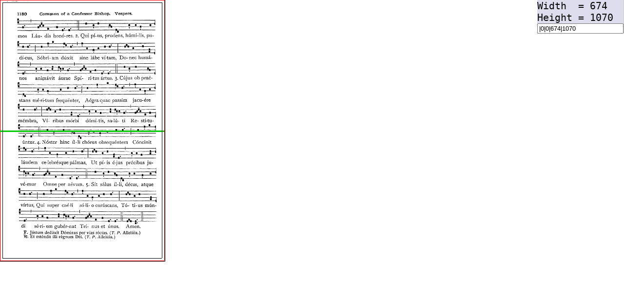

--- FILE ---
content_type: text/html
request_url: http://www.gregorianbooks.com/lib/click.php?img=LU/lu1374.png
body_size: 1813
content:

<html>
<head>
<!--
<script language="JavaScript">
function getDetails(obj)
{
clickX = window.event.x-obj.offsetLeft;
clickY = window.event.y-obj.offsetTop;
//alert(clickX);
//alert(clickY);
document.getElementById('x').innerHTML = clickX;
document.getElementById('y').innerHTML = clickY;
}
</script>
-->
<script type="text/javascript">
var inc = 5;
var img = new Image();
var W = 0;
var H = 0;
img.onload = function() 
{
// get image size
  W = this.width;
  H = this.height;
// reduce image size by half 
  W = Math.round(W/2);
  if (W==333)  W = 332;
  H = Math.round(H/2);
  document.getElementById("pic1").width  = W;
  document.getElementById("pic1").height = H;

// set black frame borders
    Xa = inc;
    Ya = inc;
    Xb = W - inc;
    Yb = H - inc;
    document.getElementById("frame_top").style.left    = Xa+'px';
    document.getElementById("frame_top").style.top     = Ya+'px';
    document.getElementById("frame_top").width         = Xb - Xa;

    document.getElementById("frame_bottom").style.left = Xa+'px';
    document.getElementById("frame_bottom").style.top  = Yb+'px';
    document.getElementById("frame_bottom").width      = Xb - Xa;

    document.getElementById("frame_left").style.left   = Xa+'px';
    document.getElementById("frame_left").style.top    = Ya+'px';
    document.getElementById("frame_left").height       = Yb - Ya;

    document.getElementById("frame_right").style.left  = Xb+'px';
    document.getElementById("frame_right").style.top   = Ya+'px';
    document.getElementById("frame_right").height      = Yb - Ya;

// set red frame borders
    Xa = Xa;
    Ya = Ya + 10;
    Xb = Xb;
    Yb = Yb - 10;
    Xa = 0;
    Ya = 0;
    Xb = W;
    Yb = H;

    Yg = Ya + Math.round((Yb-Ya)/2);

    document.getElementById("red_top").style.left    = Xa+'px';
    document.getElementById("red_top").style.top     = Ya+'px';
    document.getElementById("red_top").width         = Xb - Xa;

    document.getElementById("green_top").style.left  = Xa+'px';
    document.getElementById("green_top").style.top   = Yg+'px';
    document.getElementById("green_top").width       = Xb - Xa;

    document.getElementById("red_bottom").style.left = Xa+'px';
    document.getElementById("red_bottom").style.top  = Yb+'px';
    document.getElementById("red_bottom").width      = Xb - Xa;

    document.getElementById("red_left").style.left   = Xa+'px';
    document.getElementById("red_left").style.top    = Ya+'px';
    document.getElementById("red_left").height       = Yb - Ya;

    document.getElementById("red_right").style.left  = Xb+'px';
    document.getElementById("red_right").style.top   = Ya+'px';
    document.getElementById("red_right").height      = Yb - Ya;

    X1 = Xa;
    Y1 = Ya;
    X2 = Xb;
    Y2 = Yb;
    //document.getElementById("x").innerHTML = (X2*2);
    //document.getElementById("y").innerHTML = (Y2*2);
    document.getElementById("inp1").value = '|'+(X1*2)+'|'+(Y1*2)
                                           +'|'+(X2*2-X1*1)+'|'+(Y2*2-Y1*2)
}
img.src = '/img/book/LU/lu1374.png';








</script>

<script type="text/javascript">
window.onload=function()
{
  document.getElementById("w").innerHTML = W*2;
  document.getElementById("h").innerHTML = H*2;

  //document.getElementById("pic1").onmousemove=
  document.getElementById("pic1").onclick=
  function(e)
  {
    Xnew = e.clientX;
    Ynew = e.clientY;

if (Ynew < Y1)
{
  Y1 = Ynew;
}
else if (Ynew > Y2)
{
  Y2 = Ynew;
}
else  
{
  if (Math.abs(Ynew-Y1)<=Math.abs(Ynew-Y2))
  {
    Y1 = Ynew;
  }
  else
  {
    Y2 = Ynew;
  }
}

   
    if (Y1<  inc) Y1 = 0;
    if (Y1>H-inc) Y1 = H;


    //if (X2<  inc) X2 = 0;
    //if (X2>W-inc) X2 = W;
    if (Y2<  inc) Y2 = 0;
    if (Y2>H-inc) Y2 = H;

// 
    //if (X2>=X1) { Xa = X1; Xb = X2 } else { Xa = X2; Xb = X1 } 
    //if (Y2>=Y1) { Ya = Y1; Yb = Y2 } else { Ya = Y2; Yb = Y1 } 
/*
[Xa, Ya]


                               [Xb, Yb]
*/
    Xa = X1;
    Ya = Y1;
    Xb = X2;
    Yb = Y2;

    Yg = Ya + Math.round((Yb-Ya)/2);

    document.getElementById("red_top").style.left    = Xa+'px';
    document.getElementById("red_top").style.top     = Ya+'px';
    document.getElementById("red_top").width         = Xb - Xa;

    document.getElementById("green_top").style.left  = Xa+'px';
    document.getElementById("green_top").style.top   = Yg+'px';
    document.getElementById("green_top").width       = Xb - Xa;

    document.getElementById("red_bottom").style.left = Xa+'px';
    document.getElementById("red_bottom").style.top  = Yb+'px';
    document.getElementById("red_bottom").width      = Xb - Xa;

    document.getElementById("red_left").style.left   = Xa+'px';
    document.getElementById("red_left").style.top    = Ya+'px';
    document.getElementById("red_left").height       = Yb - Ya;

    document.getElementById("red_right").style.left  = Xb+'px';
    document.getElementById("red_right").style.top   = Ya+'px';
    document.getElementById("red_right").height      = Yb - Ya;

    e = e ? e:event 
    //document.getElementById("x").innerHTML = (X2*2)
    //document.getElementById("y").innerHTML = (Y2*2)
    //document.getElementById("inp1").value = '|'+e.clientX+'|'+e.clientY
    document.getElementById("inp1").value = '|'+(X1*2)+'|'+(Y1*2)
                                           +'|'+(X2*2-X1*1)+'|'+(Y2*2-Y1*2)
    //X1 = X2;
    //Y1 = Y2;
  }
/*
  document.getElementById("pic1").onmouseout=
  function()
  {
    document.getElementById("x").innerHTML='...'
    document.getElementById("y").innerHTML='...'
  }
*/
}
</script>


<style type="text/css">
body
{
  margin: 0;
  padding: 0;
}
</style>


<style type="text/css">
#fixme
{
  position: fixed;
  _position: absolute;
  right: 0px; top: 0px;
}

.nav-top2
{
  background:#DDDDEE;
  padding: 0;
  text-align: left;
  /*position:fixed;*/
  /*top:0; left:5px;*/
  /*width:100%;*/
  border:1px solid #999999;  /* #CCCCCC */
  /*
  padding-bottom:0px;
  border-spacing:0px;
  */
}

#red_left,   #red_top,   #red_right,   #red_bottom,
#green_top,
#frame_left, #frame_top, #frame_right, #frame_bottom
{
  position: absolute;
  z-index:10;
} 
#red_left    {left:  0px;top:  0px;}
#red_top     {left:  0px;top:  0px;}
#red_right   {left:120px;top:  0px;}
#red_bottom  {left:  0px;top:120px;}

#green_top   {left:  0px;top: 60px;}

#frame_left    {left:  0px;top:  0px;}
#frame_top     {left:  0px;top:  0px;}
#frame_right   {left:310px;top:  0px;}
#frame_bottom  {left:  0px;top:310px;}

</style>
</head>

<body>

<img src="/img/book/LU/lu1374.png" id="pic1" 
style="border:1px solid #000000;margin:0;position:absolute;left:0;top:0">

<img src="/img/1pix/1pix_red.png" id="red_left"   style="" width=  "1" height="100">
<img src="/img/1pix/1pix_red.png" id="red_top"    style="" width="100" height=  "1">
<img src="/img/1pix/1pix_red.png" id="red_right"  style="" width=  "1" height="100">
<img src="/img/1pix/1pix_red.png" id="red_bottom" style="" width="100" height=  "1">

<img src="/img/1pix/00cc00.png"   id="green_top"  style="" width="100" height=  "3">

<img src="/img/1pix/000000.png" id="frame_left"   style="" width=  "1" height="300">
<img src="/img/1pix/000000.png" id="frame_top"    style="" width="300" height=  "1">
<img src="/img/1pix/000000.png" id="frame_right"  style="" width=  "1" height="300">
<img src="/img/1pix/000000.png" id="frame_bottom" style="" width="300" height=  "1">



<div id="fixme" style="background:#FFFFFF;border-right:1px solid #CCCCCC;">


<div id="div_form_bar" class="nav-top2" style="border:0px;">
<tt style="font-size:20px;">
Width &nbsp;= <span id="w"></span><br>
Height = <span id="h"></span><br>
<!--
x = <span id="x">...</span><br>
y = <span id="y">...</span><br>
-->
<input type="text" id='inp1'></input><br>
</tt>
</div>

</div>





</body>
</html>
